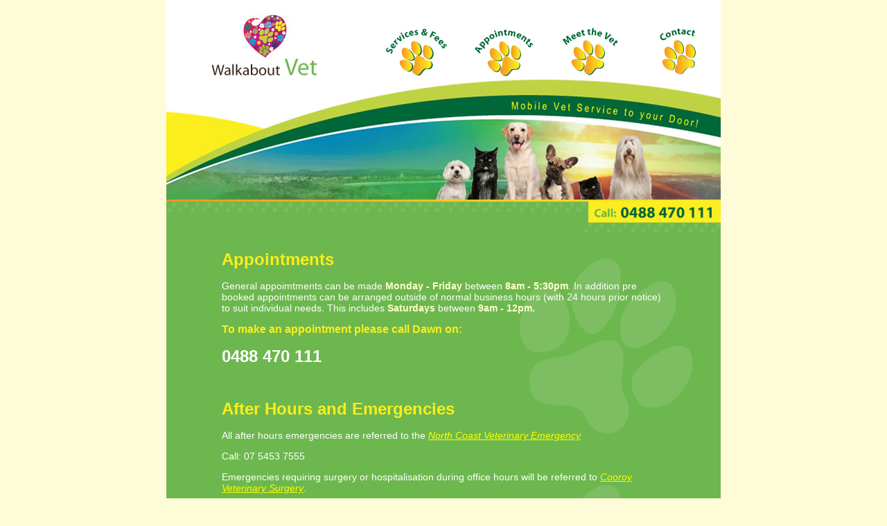

--- FILE ---
content_type: text/html
request_url: http://www.walkaboutvet.com/appointments.html
body_size: 2614
content:

<!DOCTYPE html PUBLIC "-//W3C//DTD XHTML 1.0 Transitional//EN" "http://www.w3.org/TR/xhtml1/DTD/xhtml1-transitional.dtd">

<html xmlns="http://www.w3.org/1999/xhtml"><!-- InstanceBegin template="/Templates/index.dwt" codeOutsideHTMLIsLocked="false" -->

<head>

<meta http-equiv="Content-Type" content="text/html; charset=utf-8" />

<!-- InstanceBeginEditable name="doctitle" -->

<title>Walkabout Vet | Mobile Vet Appointments | 0488 470 111</title>

<meta name="Description" content="Walkabout Vet is a mobile veterinary service in the Noosa Hinterland. Vet house call appointments can be made to suit you and provides less stress for your pet.">

<meta name="Keywords" content="vet house calls, cooroy vets, mobile veterinarian appointments">

<!-- InstanceEndEditable -->

<style type="text/css">

<!--

body {

	background-color: #FEFCD8;

}

.style5 {font-style: italic}

.style6 {

	color: #FFFFFF;

	font-style: italic;

}

.style7 {color: #FFFFFF}

-->

</style>

<script type="text/javascript">

<!--

function MM_swapImgRestore() { //v3.0

  var i,x,a=document.MM_sr; for(i=0;a&&i<a.length&&(x=a[i])&&x.oSrc;i++) x.src=x.oSrc;

}

function MM_preloadImages() { //v3.0

  var d=document; if(d.images){ if(!d.MM_p) d.MM_p=new Array();

    var i,j=d.MM_p.length,a=MM_preloadImages.arguments; for(i=0; i<a.length; i++)

    if (a[i].indexOf("#")!=0){ d.MM_p[j]=new Image; d.MM_p[j++].src=a[i];}}

}



function MM_findObj(n, d) { //v4.01

  var p,i,x;  if(!d) d=document; if((p=n.indexOf("?"))>0&&parent.frames.length) {

    d=parent.frames[n.substring(p+1)].document; n=n.substring(0,p);}

  if(!(x=d[n])&&d.all) x=d.all[n]; for (i=0;!x&&i<d.forms.length;i++) x=d.forms[i][n];

  for(i=0;!x&&d.layers&&i<d.layers.length;i++) x=MM_findObj(n,d.layers[i].document);

  if(!x && d.getElementById) x=d.getElementById(n); return x;

}



function MM_swapImage() { //v3.0

  var i,j=0,x,a=MM_swapImage.arguments; document.MM_sr=new Array; for(i=0;i<(a.length-2);i+=3)

   if ((x=MM_findObj(a[i]))!=null){document.MM_sr[j++]=x; if(!x.oSrc) x.oSrc=x.src; x.src=a[i+2];}

}

//-->

</script>

<!-- InstanceBeginEditable name="head" --><!-- InstanceEndEditable -->

<link href="css/walkaboutvet.css" rel="stylesheet" type="text/css" />

<script type="text/javascript">



  var _gaq = _gaq || [];

  _gaq.push(['_setAccount', 'UA-30955637-1']);

  _gaq.push(['_trackPageview']);



  (function() {

    var ga = document.createElement('script'); ga.type = 'text/javascript'; ga.async = true;

    ga.src = ('https:' == document.location.protocol ? 'https://ssl' : 'http://www') + '.google-analytics.com/ga.js';

    var s = document.getElementsByTagName('script')[0]; s.parentNode.insertBefore(ga, s);

  })();



</script></head>



<body topmargin="0" onload="MM_preloadImages('file:///C|/Documents and Settings/Administrator.QRMSAWKS22/My Documents/walkaboutvet/images/walkabout_services_2.gif','file:///C|/Documents and Settings/Administrator.QRMSAWKS22/My Documents/walkaboutvet/images/walkabout_appointments_2.gif','file:///C|/Documents and Settings/Administrator.QRMSAWKS22/My Documents/walkaboutvet/images/walkabout_emergencies_2.gif','file:///C|/Documents and Settings/Administrator.QRMSAWKS22/My Documents/walkaboutvet/images/walkabout_contact_2.gif')">

<table width="794" border="0" align="center" cellpadding="00" cellspacing="0" summary="Walkabout Vet - home visits">

  <!-- InstanceBeginRepeat name="Navigation" --><!-- InstanceBeginRepeatEntry -->

  <tr>

    <td colspan="10" bgcolor="#FFFFFF">&nbsp;</td>

  </tr>

  <tr>

    <td width="12" bgcolor="#FFFFFF">&nbsp;</td>

    <td width="271" bgcolor="#FFFFFF"><div align="center"><a href="index.html"><img src="images/walkabout_logo.jpg" alt="Walkabout Vet Logo" width="196" height="90" border="0" /></a></div></td>

    <td width="32" bgcolor="#FFFFFF">&nbsp;</td>

    <td width="93" bgcolor="#FFFFFF"><a href="services.html" onmouseout="MM_swapImgRestore()" onmouseover="MM_swapImage('Image4','','images/walkabout_services_2.gif',1)"><img src="images/walkabout_services_1.gif" alt="Walkabout Vet - Services and Fees" name="Image4" width="93" height="93" border="0" id="Image4" /></a></td>

    <td width="33" bgcolor="#FFFFFF">&nbsp;</td>

    <td width="93" bgcolor="#FFFFFF"><a href="appointments.html" onmouseout="MM_swapImgRestore()" onmouseover="MM_swapImage('Image5','','images/walkabout_appointments_2.gif',1)"><img src="images/walkabout_appointments_1.gif" alt="Walkabout Vet - Appointments" name="Image5" width="93" height="93" border="0" id="Image5" /></a></td>

    <td width="33" bgcolor="#FFFFFF">&nbsp;</td>

    <td width="93" bgcolor="#FFFFFF"><a href="meet.html" onmouseout="MM_swapImgRestore()" onmouseover="MM_swapImage('Image6','','images/walkabout_meet2.gif',1)"><img src="images/walkabout_meet1.gif" alt="Walkabout Vet - Meet the Vet" name="Image6" width="93" height="93" border="0" id="Image6" /></a></td>

    <td width="33" bgcolor="#FFFFFF">&nbsp;</td>

    <td width="107" bgcolor="#FFFFFF"><a href="contact.html" onmouseout="MM_swapImgRestore()" onmouseover="MM_swapImage('Image7','','images/walkabout_contact_2.gif',1)"><img src="images/walkabout_contact_1.gif" alt="Walkabout Vet - Contact" name="Image7" width="93" height="93" border="0" id="Image7" /></a></td>

  </tr>

  <!-- InstanceEndRepeatEntry --><!-- InstanceEndRepeat -->

  <tr>

    <td colspan="10" bgcolor="#FFFFFF"><!-- InstanceBeginRepeat name="Banner" --><!-- InstanceBeginRepeatEntry -->

      <div align="right"><img src="images/walkaboutvet_banner1.jpg" alt="Walkabout Vet - Mobile Vet Service to your door!" width="800" height="234" /></div>

    <!-- InstanceEndRepeatEntry --><!-- InstanceEndRepeat --></td>

  </tr>

  <tr>

    <td colspan="10" background="images/walkaboutvet_home_visits.png"><!-- InstanceBeginEditable name="Content" -->

      <table width="80%" border="0" align="center" cellpadding="00" cellspacing="0">

        <tr>

          <td><h1>Appointments</h1>

           

              

            <p align="center">General appoimtments can be made <strong>Monday - Friday</strong> between <strong>8am - 5:30pm</strong>. In addition pre booked appointments  can be arranged outside of normal business hours (with 24 hours prior notice) to suit individual needs. This includes <strong>Saturdays</strong> between <strong>9am - 12pm.</strong></p>

            <h2>To make an appointment please call Dawn on:</h2>

            <h1 class="style7">0488 470 111</h1>

            <p align="center">&nbsp;</p>

            <h1>After Hours and Emergencies</h1>

            <p>All after hours   emergencies are referred to the <a href="https://www.ncvecc.com.au/" target="_blank">North Coast Veterinary Emergency</a></p>
            <p> Call: 07 5453 7555</p>
            <p></p>
            <p> Emergencies requiring surgery or hospitalisation during office hours will be referred  to <a href="https://cooroyvets.com.au/">Cooroy Veterinary Surgery</a>. </p>
            <p> Call: 07 5447 6655</p>

            <p align="center">&nbsp;</p>

          <p align="center">&nbsp;</p></td>

        </tr>

      </table>

    <!-- InstanceEndEditable --></td>

  </tr>

  <!-- InstanceBeginRepeat name="Footer" --><!-- InstanceBeginRepeatEntry -->

  <tr>

    <td colspan="10" bgcolor="#6DB74F"><div align="center"><a href="index.html">Home |</a> <a href="services.html">Services &amp; Fees |</a> <a href="appointments.html">Appointments |</a> <a href="meet.html">Meet the Vet</a> <a href="contact.html">| Contact</a></div></td>

  </tr>

  <tr>

    <td colspan="10" bgcolor="#6DB74F"><img src="images/walkabout_footer.gif" alt="Walkabout Vet - Home Visits" width="800" height="41" /></td>

  </tr>

  <!-- InstanceEndRepeatEntry --><!-- InstanceEndRepeat -->

</table>

<p class="footer">© Walkabout Vet 2014</p>

</body>

<!-- InstanceEnd --></html>

--- FILE ---
content_type: text/css
request_url: http://www.walkaboutvet.com/css/walkaboutvet.css
body_size: 419
content:
@charset "utf-8";
h1 {
	font-family: Geneva, Arial, Helvetica, sans-serif;
	font-size: 24px;
	font-style: normal;
	line-height: normal;
	font-weight: bold;
	font-variant: normal;
	color: #FCEE1B;
}
.footer {
	font-family: Arial, Helvetica, sans-serif;
	font-size: 10px;
	font-style: italic;
	color: #006837;
	background-position: center;
	text-align: center;
}
li {
}


li {
	font-family: Geneva, Arial, Helvetica, sans-serif;
	font-size: 16px;
	color: #FFFFFF;
	list-style-position: outside;
	list-style-image: url(../../Walkabout%20Vet/images/vet_paw.png);
	list-style-type: square;
	background-position: center;
	font-style: normal;
	line-height: 21pt;
}
h2 {
	font-family: Geneva, Arial, Helvetica, sans-serif;
	font-size: 16px;
	font-weight: bold;
	color: #FCEE1B;
}
p {
	font-family: Geneva, Arial, Helvetica, sans-serif;
	font-size: 14px;
	font-weight: normal;
	color: #FFFFFF;
	white-space: normal;
	text-align: left;
}
h3 {
	font-family: Arial, Helvetica, sans-serif;
	font-size: 16px;
	color: #6DB74F;
}

strong {
	font-size: 14px;
	font-weight: bold;
	color: #FFFFCC;
}
a:hover {
	font-family: Geneva, Arial, Helvetica, sans-serif;
	font-size: 14px;
	color: #FF0099;
}
a {
	font-family: Geneva, Arial, Helvetica, sans-serif;
	font-size: 14px;
	color: #FFFF00;
	font-style: italic;
}
